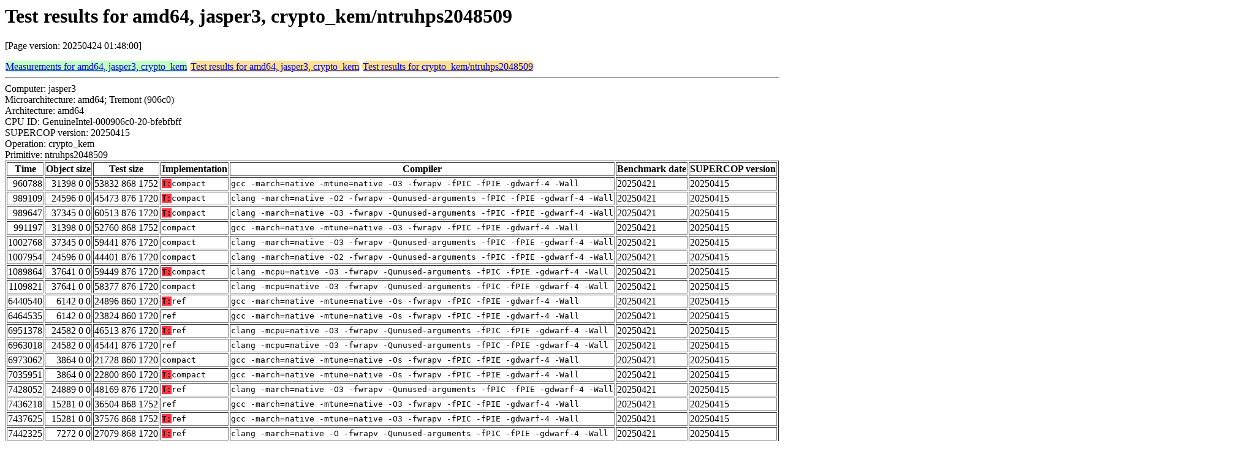

--- FILE ---
content_type: text/html
request_url: https://bench.cr.yp.to/web-impl/amd64-jasper3-crypto_kem-ntruhps2048509.html
body_size: 25163
content:
<html>
<head>
<meta http-equiv="content-type" content="text/html; charset=utf-8">
<meta name="viewport" content="width=device-width, initial-scale=1">
<style type="text/css">
.C{display:inline-block;font-weight:bold;color:#000000;background-color:#ff9900}
.T{display:inline-block;font-weight:bold;color:#000000;background-color:#ff3545}
.measurements{padding:1px;border-radius:7px;background-color:#c0ffc0}
.testresults{padding:1px;border-radius:7px;background-color:#ffe090}
</style>
</head>
<body>
<h1>Test results for amd64, jasper3, crypto_kem/ntruhps2048509</h1>
<p>[Page version: 20250424 01:48:00]</p>
<span class=measurements><a href="../results-kem/amd64-jasper3.html">Measurements for amd64, jasper3, crypto_kem</a></span>
<span class=testresults><a href="amd64-jasper3-crypto_kem.html">Test results for amd64, jasper3, crypto_kem</a></span>
<span class=testresults><a href="../impl-kem/ntruhps2048509.html">Test results for crypto_kem/ntruhps2048509</a></span>
<hr>
Computer: jasper3<br>
Microarchitecture: amd64; Tremont (906c0)<br>
Architecture: amd64<br>
CPU ID: GenuineIntel-000906c0-20-bfebfbff <br>
SUPERCOP version: 20250415<br>
Operation: crypto_kem<br>
Primitive: ntruhps2048509<br>
<table border>
<tr><th>Time</th><th>Object size</th><th>Test size</th><th>Implementation</th><th>Compiler</th><th>Benchmark date</th><th>SUPERCOP version</th></tr>
<tr><td align=right>960788</td><td align=right>31398 0 0</td><td align=right>53832 868 1752</td><td><tt><span class=T>T:</span>compact</tt></td><td><tt>gcc -march=native -mtune=native -O3 -fwrapv -fPIC -fPIE -gdwarf-4 -Wall</tt></td><td>20250421</td><td>20250415</td></tr>
<tr><td align=right>989109</td><td align=right>24596 0 0</td><td align=right>45473 876 1720</td><td><tt><span class=T>T:</span>compact</tt></td><td><tt>clang -march=native -O2 -fwrapv -Qunused-arguments -fPIC -fPIE -gdwarf-4 -Wall</tt></td><td>20250421</td><td>20250415</td></tr>
<tr><td align=right>989647</td><td align=right>37345 0 0</td><td align=right>60513 876 1720</td><td><tt><span class=T>T:</span>compact</tt></td><td><tt>clang -march=native -O3 -fwrapv -Qunused-arguments -fPIC -fPIE -gdwarf-4 -Wall</tt></td><td>20250421</td><td>20250415</td></tr>
<tr><td align=right>991197</td><td align=right>31398 0 0</td><td align=right>52760 868 1752</td><td><tt>compact</tt></td><td><tt>gcc -march=native -mtune=native -O3 -fwrapv -fPIC -fPIE -gdwarf-4 -Wall</tt></td><td>20250421</td><td>20250415</td></tr>
<tr><td align=right>1002768</td><td align=right>37345 0 0</td><td align=right>59441 876 1720</td><td><tt>compact</tt></td><td><tt>clang -march=native -O3 -fwrapv -Qunused-arguments -fPIC -fPIE -gdwarf-4 -Wall</tt></td><td>20250421</td><td>20250415</td></tr>
<tr><td align=right>1007954</td><td align=right>24596 0 0</td><td align=right>44401 876 1720</td><td><tt>compact</tt></td><td><tt>clang -march=native -O2 -fwrapv -Qunused-arguments -fPIC -fPIE -gdwarf-4 -Wall</tt></td><td>20250421</td><td>20250415</td></tr>
<tr><td align=right>1089864</td><td align=right>37641 0 0</td><td align=right>59449 876 1720</td><td><tt><span class=T>T:</span>compact</tt></td><td><tt>clang -mcpu=native -O3 -fwrapv -Qunused-arguments -fPIC -fPIE -gdwarf-4 -Wall</tt></td><td>20250421</td><td>20250415</td></tr>
<tr><td align=right>1109821</td><td align=right>37641 0 0</td><td align=right>58377 876 1720</td><td><tt>compact</tt></td><td><tt>clang -mcpu=native -O3 -fwrapv -Qunused-arguments -fPIC -fPIE -gdwarf-4 -Wall</tt></td><td>20250421</td><td>20250415</td></tr>
<tr><td align=right>6440540</td><td align=right>6142 0 0</td><td align=right>24896 860 1720</td><td><tt><span class=T>T:</span>ref</tt></td><td><tt>gcc -march=native -mtune=native -Os -fwrapv -fPIC -fPIE -gdwarf-4 -Wall</tt></td><td>20250421</td><td>20250415</td></tr>
<tr><td align=right>6464535</td><td align=right>6142 0 0</td><td align=right>23824 860 1720</td><td><tt>ref</tt></td><td><tt>gcc -march=native -mtune=native -Os -fwrapv -fPIC -fPIE -gdwarf-4 -Wall</tt></td><td>20250421</td><td>20250415</td></tr>
<tr><td align=right>6951378</td><td align=right>24582 0 0</td><td align=right>46513 876 1720</td><td><tt><span class=T>T:</span>ref</tt></td><td><tt>clang -mcpu=native -O3 -fwrapv -Qunused-arguments -fPIC -fPIE -gdwarf-4 -Wall</tt></td><td>20250421</td><td>20250415</td></tr>
<tr><td align=right>6963018</td><td align=right>24582 0 0</td><td align=right>45441 876 1720</td><td><tt>ref</tt></td><td><tt>clang -mcpu=native -O3 -fwrapv -Qunused-arguments -fPIC -fPIE -gdwarf-4 -Wall</tt></td><td>20250421</td><td>20250415</td></tr>
<tr><td align=right>6973062</td><td align=right>3864 0 0</td><td align=right>21728 860 1720</td><td><tt>compact</tt></td><td><tt>gcc -march=native -mtune=native -Os -fwrapv -fPIC -fPIE -gdwarf-4 -Wall</tt></td><td>20250421</td><td>20250415</td></tr>
<tr><td align=right>7035951</td><td align=right>3864 0 0</td><td align=right>22800 860 1720</td><td><tt><span class=T>T:</span>compact</tt></td><td><tt>gcc -march=native -mtune=native -Os -fwrapv -fPIC -fPIE -gdwarf-4 -Wall</tt></td><td>20250421</td><td>20250415</td></tr>
<tr><td align=right>7428052</td><td align=right>24889 0 0</td><td align=right>48169 876 1720</td><td><tt><span class=T>T:</span>ref</tt></td><td><tt>clang -march=native -O3 -fwrapv -Qunused-arguments -fPIC -fPIE -gdwarf-4 -Wall</tt></td><td>20250421</td><td>20250415</td></tr>
<tr><td align=right>7436218</td><td align=right>15281 0 0</td><td align=right>36504 868 1752</td><td><tt>ref</tt></td><td><tt>gcc -march=native -mtune=native -O3 -fwrapv -fPIC -fPIE -gdwarf-4 -Wall</tt></td><td>20250421</td><td>20250415</td></tr>
<tr><td align=right>7437625</td><td align=right>15281 0 0</td><td align=right>37576 868 1752</td><td><tt><span class=T>T:</span>ref</tt></td><td><tt>gcc -march=native -mtune=native -O3 -fwrapv -fPIC -fPIE -gdwarf-4 -Wall</tt></td><td>20250421</td><td>20250415</td></tr>
<tr><td align=right>7442325</td><td align=right>7272 0 0</td><td align=right>27079 868 1720</td><td><tt><span class=T>T:</span>ref</tt></td><td><tt>clang -march=native -O -fwrapv -Qunused-arguments -fPIC -fPIE -gdwarf-4 -Wall</tt></td><td>20250421</td><td>20250415</td></tr>
<tr><td align=right>7445080</td><td align=right>24889 0 0</td><td align=right>47097 876 1720</td><td><tt>ref</tt></td><td><tt>clang -march=native -O3 -fwrapv -Qunused-arguments -fPIC -fPIE -gdwarf-4 -Wall</tt></td><td>20250421</td><td>20250415</td></tr>
<tr><td align=right>7450754</td><td align=right>7064 0 0</td><td align=right>28344 868 1752</td><td><tt><span class=T>T:</span>ref</tt></td><td><tt>gcc -march=native -mtune=native -O2 -fwrapv -fPIC -fPIE -gdwarf-4 -Wall</tt></td><td>20250421</td><td>20250415</td></tr>
<tr><td align=right>7453641</td><td align=right>7064 0 0</td><td align=right>27272 868 1752</td><td><tt>ref</tt></td><td><tt>gcc -march=native -mtune=native -O2 -fwrapv -fPIC -fPIE -gdwarf-4 -Wall</tt></td><td>20250421</td><td>20250415</td></tr>
<tr><td align=right>7453837</td><td align=right>14495 0 0</td><td align=right>34401 876 1720</td><td><tt>ref</tt></td><td><tt>clang -march=native -O2 -fwrapv -Qunused-arguments -fPIC -fPIE -gdwarf-4 -Wall</tt></td><td>20250421</td><td>20250415</td></tr>
<tr><td align=right>7454329</td><td align=right>14495 0 0</td><td align=right>35473 876 1720</td><td><tt><span class=T>T:</span>ref</tt></td><td><tt>clang -march=native -O2 -fwrapv -Qunused-arguments -fPIC -fPIE -gdwarf-4 -Wall</tt></td><td>20250421</td><td>20250415</td></tr>
<tr><td align=right>7455545</td><td align=right>7272 0 0</td><td align=right>26007 868 1720</td><td><tt>ref</tt></td><td><tt>clang -march=native -O -fwrapv -Qunused-arguments -fPIC -fPIE -gdwarf-4 -Wall</tt></td><td>20250421</td><td>20250415</td></tr>
<tr><td align=right>7464260</td><td align=right>6275 0 0</td><td align=right>25463 868 1720</td><td><tt><span class=T>T:</span>ref</tt></td><td><tt>clang -march=native -Os -fwrapv -Qunused-arguments -fPIC -fPIE -gdwarf-4 -Wall</tt></td><td>20250421</td><td>20250415</td></tr>
<tr><td align=right>7470512</td><td align=right>6275 0 0</td><td align=right>24391 868 1720</td><td><tt>ref</tt></td><td><tt>clang -march=native -Os -fwrapv -Qunused-arguments -fPIC -fPIE -gdwarf-4 -Wall</tt></td><td>20250421</td><td>20250415</td></tr>
<tr><td align=right>7473275</td><td align=right>6672 0 0</td><td align=right>27254 860 1752</td><td><tt><span class=T>T:</span>ref</tt></td><td><tt>gcc -march=native -mtune=native -O -fwrapv -fPIC -fPIE -gdwarf-4 -Wall</tt></td><td>20250421</td><td>20250415</td></tr>
<tr><td align=right>7475043</td><td align=right>6672 0 0</td><td align=right>26182 860 1752</td><td><tt>ref</tt></td><td><tt>gcc -march=native -mtune=native -O -fwrapv -fPIC -fPIE -gdwarf-4 -Wall</tt></td><td>20250421</td><td>20250415</td></tr>
<tr><td align=right>7746980</td><td align=right>5131 0 0</td><td align=right>26456 868 1752</td><td><tt><span class=T>T:</span>compact</tt></td><td><tt>gcc -march=native -mtune=native -O2 -fwrapv -fPIC -fPIE -gdwarf-4 -Wall</tt></td><td>20250421</td><td>20250415</td></tr>
<tr><td align=right>7776107</td><td align=right>5131 0 0</td><td align=right>25384 868 1752</td><td><tt>compact</tt></td><td><tt>gcc -march=native -mtune=native -O2 -fwrapv -fPIC -fPIE -gdwarf-4 -Wall</tt></td><td>20250421</td><td>20250415</td></tr>
<tr><td align=right>7805746</td><td align=right>4723 0 0</td><td align=right>23959 868 1720</td><td><tt><span class=T>T:</span>compact</tt></td><td><tt>clang -march=native -Os -fwrapv -Qunused-arguments -fPIC -fPIE -gdwarf-4 -Wall</tt></td><td>20250421</td><td>20250415</td></tr>
<tr><td align=right>7827523</td><td align=right>4723 0 0</td><td align=right>22887 868 1720</td><td><tt>compact</tt></td><td><tt>clang -march=native -Os -fwrapv -Qunused-arguments -fPIC -fPIE -gdwarf-4 -Wall</tt></td><td>20250421</td><td>20250415</td></tr>
<tr><td align=right>7907400</td><td align=right>4528 0 0</td><td align=right>24174 860 1752</td><td><tt>compact</tt></td><td><tt>gcc -march=native -mtune=native -O -fwrapv -fPIC -fPIE -gdwarf-4 -Wall</tt></td><td>20250421</td><td>20250415</td></tr>
<tr><td align=right>7907458</td><td align=right>4528 0 0</td><td align=right>25246 860 1752</td><td><tt><span class=T>T:</span>compact</tt></td><td><tt>gcc -march=native -mtune=native -O -fwrapv -fPIC -fPIE -gdwarf-4 -Wall</tt></td><td>20250421</td><td>20250415</td></tr>
<tr><td align=right>8080165</td><td align=right>6394 0 0</td><td align=right>26431 868 1720</td><td><tt><span class=T>T:</span>compact</tt></td><td><tt>clang -march=native -O -fwrapv -Qunused-arguments -fPIC -fPIE -gdwarf-4 -Wall</tt></td><td>20250421</td><td>20250415</td></tr>
<tr><td align=right>8103230</td><td align=right>6394 0 0</td><td align=right>25359 868 1720</td><td><tt>compact</tt></td><td><tt>clang -march=native -O -fwrapv -Qunused-arguments -fPIC -fPIE -gdwarf-4 -Wall</tt></td><td>20250421</td><td>20250415</td></tr>
</table>
<h2>Compiler output</h2>
<hr><pre><b>poly_r2_inv.c:</b> poly_r2_inv.c:19:14: error: always_inline function '_pext_u64' requires target feature 'bmi2', but would be inlined into function 'crypto_kem_ntruhps2048509_avx2_constbranchindex_poly_R2_tobytes' that is compiled without support for 'bmi2'
<b>poly_r2_inv.c:</b>     out[i] = _pext_u64(coeff_pointer[2*i], 0x1000100010001);
<b>poly_r2_inv.c:</b>              ^
<b>poly_r2_inv.c:</b> poly_r2_inv.c:20:15: error: always_inline function '_pext_u64' requires target feature 'bmi2', but would be inlined into function 'crypto_kem_ntruhps2048509_avx2_constbranchindex_poly_R2_tobytes' that is compiled without support for 'bmi2'
<b>poly_r2_inv.c:</b>     out[i] |= _pext_u64(coeff_pointer[2*i+1], 0x1000100010001) &lt;&lt; 4;
<b>poly_r2_inv.c:</b>               ^
<b>poly_r2_inv.c:</b> poly_r2_inv.c:22:12: error: always_inline function '_pext_u64' requires target feature 'bmi2', but would be inlined into function 'crypto_kem_ntruhps2048509_avx2_constbranchindex_poly_R2_tobytes' that is compiled without support for 'bmi2'
<b>poly_r2_inv.c:</b>   out[i] = _pext_u64(coeff_pointer[2*63], 0x1000100010001);
<b>poly_r2_inv.c:</b>            ^
<b>poly_r2_inv.c:</b> poly_r2_inv.c:23:13: error: always_inline function '_pext_u64' requires target feature 'bmi2', but would be inlined into function 'crypto_kem_ntruhps2048509_avx2_constbranchindex_poly_R2_tobytes' that is compiled without support for 'bmi2'
<b>poly_r2_inv.c:</b>   out[i] |= _pext_u64(coeff_pointer[2*63+1], 0x1) &lt;&lt; 4;
<b>poly_r2_inv.c:</b>             ^
<b>poly_r2_inv.c:</b> 4 errors generated.</pre><hr>
Number of similar (implementation,compiler) pairs: 5, namely:<br>
<table border><tr><td>Implementation</td><td>Compiler</td></tr>
<tr><td><tt>avx2</tt></td><td><tt>clang -march=native -O2 -fwrapv -Qunused-arguments -fPIC -fPIE -gdwarf-4 -Wall (Debian_Clang_11.0.1)</tt></td></tr>
<tr><td><tt>avx2</tt></td><td><tt>clang -march=native -O3 -fwrapv -Qunused-arguments -fPIC -fPIE -gdwarf-4 -Wall (Debian_Clang_11.0.1)</tt></td></tr>
<tr><td><tt>avx2</tt></td><td><tt>clang -march=native -O -fwrapv -Qunused-arguments -fPIC -fPIE -gdwarf-4 -Wall (Debian_Clang_11.0.1)</tt></td></tr>
<tr><td><tt>avx2</tt></td><td><tt>clang -march=native -Os -fwrapv -Qunused-arguments -fPIC -fPIE -gdwarf-4 -Wall (Debian_Clang_11.0.1)</tt></td></tr>
<tr><td><tt>avx2</tt></td><td><tt>clang -mcpu=native -O3 -fwrapv -Qunused-arguments -fPIC -fPIE -gdwarf-4 -Wall (Debian_Clang_11.0.1)</tt></td></tr>
</table>
<h2>Compiler output</h2>
<hr><pre><b>poly_r2_inv.c:</b> poly_r2_inv.c:19:14: error: always_inline function '_pext_u64' requires target feature 'bmi2', but would be inlined into function 'crypto_kem_ntruhps2048509_avx2_timingleaks_poly_R2_tobytes' that is compiled without support for 'bmi2'
<b>poly_r2_inv.c:</b>     out[i] = _pext_u64(coeff_pointer[2*i], 0x1000100010001);
<b>poly_r2_inv.c:</b>              ^
<b>poly_r2_inv.c:</b> poly_r2_inv.c:20:15: error: always_inline function '_pext_u64' requires target feature 'bmi2', but would be inlined into function 'crypto_kem_ntruhps2048509_avx2_timingleaks_poly_R2_tobytes' that is compiled without support for 'bmi2'
<b>poly_r2_inv.c:</b>     out[i] |= _pext_u64(coeff_pointer[2*i+1], 0x1000100010001) &lt;&lt; 4;
<b>poly_r2_inv.c:</b>               ^
<b>poly_r2_inv.c:</b> poly_r2_inv.c:22:12: error: always_inline function '_pext_u64' requires target feature 'bmi2', but would be inlined into function 'crypto_kem_ntruhps2048509_avx2_timingleaks_poly_R2_tobytes' that is compiled without support for 'bmi2'
<b>poly_r2_inv.c:</b>   out[i] = _pext_u64(coeff_pointer[2*63], 0x1000100010001);
<b>poly_r2_inv.c:</b>            ^
<b>poly_r2_inv.c:</b> poly_r2_inv.c:23:13: error: always_inline function '_pext_u64' requires target feature 'bmi2', but would be inlined into function 'crypto_kem_ntruhps2048509_avx2_timingleaks_poly_R2_tobytes' that is compiled without support for 'bmi2'
<b>poly_r2_inv.c:</b>   out[i] |= _pext_u64(coeff_pointer[2*63+1], 0x1) &lt;&lt; 4;
<b>poly_r2_inv.c:</b>             ^
<b>poly_r2_inv.c:</b> 4 errors generated.</pre><hr>
Number of similar (implementation,compiler) pairs: 5, namely:<br>
<table border><tr><td>Implementation</td><td>Compiler</td></tr>
<tr><td><tt><span class=T>T:</span>avx2</tt></td><td><tt>clang -march=native -O2 -fwrapv -Qunused-arguments -fPIC -fPIE -gdwarf-4 -Wall (Debian_Clang_11.0.1)</tt></td></tr>
<tr><td><tt><span class=T>T:</span>avx2</tt></td><td><tt>clang -march=native -O3 -fwrapv -Qunused-arguments -fPIC -fPIE -gdwarf-4 -Wall (Debian_Clang_11.0.1)</tt></td></tr>
<tr><td><tt><span class=T>T:</span>avx2</tt></td><td><tt>clang -march=native -O -fwrapv -Qunused-arguments -fPIC -fPIE -gdwarf-4 -Wall (Debian_Clang_11.0.1)</tt></td></tr>
<tr><td><tt><span class=T>T:</span>avx2</tt></td><td><tt>clang -march=native -Os -fwrapv -Qunused-arguments -fPIC -fPIE -gdwarf-4 -Wall (Debian_Clang_11.0.1)</tt></td></tr>
<tr><td><tt><span class=T>T:</span>avx2</tt></td><td><tt>clang -mcpu=native -O3 -fwrapv -Qunused-arguments -fPIC -fPIE -gdwarf-4 -Wall (Debian_Clang_11.0.1)</tt></td></tr>
</table>
<h2>Compiler output</h2>
<hr><pre><b>poly_r2_inv.c:</b> In file included from /usr/lib/gcc/x86_64-linux-gnu/10/include/immintrin.h:109,
<b>poly_r2_inv.c:</b>                  from poly_r2_inv.c:1:
<b>poly_r2_inv.c:</b> poly_r2_inv.c: In function 'crypto_kem_ntruhps2048509_avx2_constbranchindex_poly_R2_tobytes':
<b>poly_r2_inv.c:</b> /usr/lib/gcc/x86_64-linux-gnu/10/include/bmi2intrin.h:76:1: error: inlining failed in call to 'always_inline' '_pext_u64': target specific option mismatch
<b>poly_r2_inv.c:</b>    76 | _pext_u64 (unsigned long long __X, unsigned long long __Y)
<b>poly_r2_inv.c:</b>       | ^~~~~~~~~
<b>poly_r2_inv.c:</b> poly_r2_inv.c:20:15: note: called from here
<b>poly_r2_inv.c:</b>    20 |     out[i] |= _pext_u64(coeff_pointer[2*i+1], 0x1000100010001) &lt;&lt; 4;
<b>poly_r2_inv.c:</b>       |               ^~~~~~~~~~~~~~~~~~~~~~~~~~~~~~~~~~~~~~~~~~~~~~~~
<b>poly_r2_inv.c:</b> In file included from /usr/lib/gcc/x86_64-linux-gnu/10/include/immintrin.h:109,
<b>poly_r2_inv.c:</b>                  from poly_r2_inv.c:1:
<b>poly_r2_inv.c:</b> /usr/lib/gcc/x86_64-linux-gnu/10/include/bmi2intrin.h:76:1: error: inlining failed in call to 'always_inline' '_pext_u64': target specific option mismatch
<b>poly_r2_inv.c:</b>    76 | _pext_u64 (unsigned long long __X, unsigned long long __Y)
<b>poly_r2_inv.c:</b>       | ^~~~~~~~~
<b>poly_r2_inv.c:</b> poly_r2_inv.c:19:14: note: called from here
<b>poly_r2_inv.c:</b>    19 |     out[i] = _pext_u64(coeff_pointer[2*i], 0x1000100010001);
<b>poly_r2_inv.c:</b>       |              ^~~~~~~~~~~~~~~~~~~~~~~~~~~~~~~~~~~~~~~~~~~~~~
<b>poly_r2_inv.c:</b> In file included from /usr/lib/gcc/x86_64-linux-gnu/10/include/immintrin.h:109,
<b>poly_r2_inv.c:</b>                  from poly_r2_inv.c:1:
<b>poly_r2_inv.c:</b> /usr/lib/gcc/x86_64-linux-gnu/10/include/bmi2intrin.h:76:1: error: inlining failed in call to 'always_inline' '_pext_u64': target specific option mismatch
<b>poly_r2_inv.c:</b>    76 | _pext_u64 (unsigned long long __X, unsigned long long __Y)
<b>poly_r2_inv.c:</b>       | ^~~~~~~~~
<b>poly_r2_inv.c:</b> poly_r2_inv.c:23:13: note: called from here
<b>poly_r2_inv.c:</b>    23 |   out[i] |= _pext_u64(coeff_pointer[2*63+1], 0x1) &lt;&lt; 4;
<b>poly_r2_inv.c:</b>       |             ^~~~~~~~~~~~~~~~~~~~~~~~~~~~~~~~~~~~~
<b>poly_r2_inv.c:</b> ...</pre><hr>
Number of similar (implementation,compiler) pairs: 4, namely:<br>
<table border><tr><td>Implementation</td><td>Compiler</td></tr>
<tr><td><tt>avx2</tt></td><td><tt>gcc -march=native -mtune=native -O2 -fwrapv -fPIC -fPIE -gdwarf-4 -Wall (10.2.1_20210110)</tt></td></tr>
<tr><td><tt>avx2</tt></td><td><tt>gcc -march=native -mtune=native -O3 -fwrapv -fPIC -fPIE -gdwarf-4 -Wall (10.2.1_20210110)</tt></td></tr>
<tr><td><tt>avx2</tt></td><td><tt>gcc -march=native -mtune=native -O -fwrapv -fPIC -fPIE -gdwarf-4 -Wall (10.2.1_20210110)</tt></td></tr>
<tr><td><tt>avx2</tt></td><td><tt>gcc -march=native -mtune=native -Os -fwrapv -fPIC -fPIE -gdwarf-4 -Wall (10.2.1_20210110)</tt></td></tr>
</table>
<h2>Compiler output</h2>
<hr><pre><b>poly_r2_inv.c:</b> In file included from /usr/lib/gcc/x86_64-linux-gnu/10/include/immintrin.h:109,
<b>poly_r2_inv.c:</b>                  from poly_r2_inv.c:1:
<b>poly_r2_inv.c:</b> poly_r2_inv.c: In function 'crypto_kem_ntruhps2048509_avx2_timingleaks_poly_R2_tobytes':
<b>poly_r2_inv.c:</b> /usr/lib/gcc/x86_64-linux-gnu/10/include/bmi2intrin.h:76:1: error: inlining failed in call to 'always_inline' '_pext_u64': target specific option mismatch
<b>poly_r2_inv.c:</b>    76 | _pext_u64 (unsigned long long __X, unsigned long long __Y)
<b>poly_r2_inv.c:</b>       | ^~~~~~~~~
<b>poly_r2_inv.c:</b> poly_r2_inv.c:20:15: note: called from here
<b>poly_r2_inv.c:</b>    20 |     out[i] |= _pext_u64(coeff_pointer[2*i+1], 0x1000100010001) &lt;&lt; 4;
<b>poly_r2_inv.c:</b>       |               ^~~~~~~~~~~~~~~~~~~~~~~~~~~~~~~~~~~~~~~~~~~~~~~~
<b>poly_r2_inv.c:</b> In file included from /usr/lib/gcc/x86_64-linux-gnu/10/include/immintrin.h:109,
<b>poly_r2_inv.c:</b>                  from poly_r2_inv.c:1:
<b>poly_r2_inv.c:</b> /usr/lib/gcc/x86_64-linux-gnu/10/include/bmi2intrin.h:76:1: error: inlining failed in call to 'always_inline' '_pext_u64': target specific option mismatch
<b>poly_r2_inv.c:</b>    76 | _pext_u64 (unsigned long long __X, unsigned long long __Y)
<b>poly_r2_inv.c:</b>       | ^~~~~~~~~
<b>poly_r2_inv.c:</b> poly_r2_inv.c:19:14: note: called from here
<b>poly_r2_inv.c:</b>    19 |     out[i] = _pext_u64(coeff_pointer[2*i], 0x1000100010001);
<b>poly_r2_inv.c:</b>       |              ^~~~~~~~~~~~~~~~~~~~~~~~~~~~~~~~~~~~~~~~~~~~~~
<b>poly_r2_inv.c:</b> In file included from /usr/lib/gcc/x86_64-linux-gnu/10/include/immintrin.h:109,
<b>poly_r2_inv.c:</b>                  from poly_r2_inv.c:1:
<b>poly_r2_inv.c:</b> /usr/lib/gcc/x86_64-linux-gnu/10/include/bmi2intrin.h:76:1: error: inlining failed in call to 'always_inline' '_pext_u64': target specific option mismatch
<b>poly_r2_inv.c:</b>    76 | _pext_u64 (unsigned long long __X, unsigned long long __Y)
<b>poly_r2_inv.c:</b>       | ^~~~~~~~~
<b>poly_r2_inv.c:</b> poly_r2_inv.c:23:13: note: called from here
<b>poly_r2_inv.c:</b>    23 |   out[i] |= _pext_u64(coeff_pointer[2*63+1], 0x1) &lt;&lt; 4;
<b>poly_r2_inv.c:</b>       |             ^~~~~~~~~~~~~~~~~~~~~~~~~~~~~~~~~~~~~
<b>poly_r2_inv.c:</b> ...</pre><hr>
Number of similar (implementation,compiler) pairs: 4, namely:<br>
<table border><tr><td>Implementation</td><td>Compiler</td></tr>
<tr><td><tt><span class=T>T:</span>avx2</tt></td><td><tt>gcc -march=native -mtune=native -O2 -fwrapv -fPIC -fPIE -gdwarf-4 -Wall (10.2.1_20210110)</tt></td></tr>
<tr><td><tt><span class=T>T:</span>avx2</tt></td><td><tt>gcc -march=native -mtune=native -O3 -fwrapv -fPIC -fPIE -gdwarf-4 -Wall (10.2.1_20210110)</tt></td></tr>
<tr><td><tt><span class=T>T:</span>avx2</tt></td><td><tt>gcc -march=native -mtune=native -O -fwrapv -fPIC -fPIE -gdwarf-4 -Wall (10.2.1_20210110)</tt></td></tr>
<tr><td><tt><span class=T>T:</span>avx2</tt></td><td><tt>gcc -march=native -mtune=native -Os -fwrapv -fPIC -fPIE -gdwarf-4 -Wall (10.2.1_20210110)</tt></td></tr>
</table>
<h2>Passed TIMECOP</h2>
<hr><pre>TIMECOP iterations: 1</pre><hr>
Number of similar (implementation,compiler) pairs: 18, namely:<br>
<table border><tr><td>Implementation</td><td>Compiler</td></tr>
<tr><td><tt>compact</tt></td><td><tt>clang -march=native -O2 -fwrapv -Qunused-arguments -fPIC -fPIE -gdwarf-4 -Wall (Debian_Clang_11.0.1)</tt></td></tr>
<tr><td><tt>compact</tt></td><td><tt>clang -march=native -O3 -fwrapv -Qunused-arguments -fPIC -fPIE -gdwarf-4 -Wall (Debian_Clang_11.0.1)</tt></td></tr>
<tr><td><tt>compact</tt></td><td><tt>clang -march=native -O -fwrapv -Qunused-arguments -fPIC -fPIE -gdwarf-4 -Wall (Debian_Clang_11.0.1)</tt></td></tr>
<tr><td><tt>compact</tt></td><td><tt>clang -march=native -Os -fwrapv -Qunused-arguments -fPIC -fPIE -gdwarf-4 -Wall (Debian_Clang_11.0.1)</tt></td></tr>
<tr><td><tt>compact</tt></td><td><tt>clang -mcpu=native -O3 -fwrapv -Qunused-arguments -fPIC -fPIE -gdwarf-4 -Wall (Debian_Clang_11.0.1)</tt></td></tr>
<tr><td><tt>compact</tt></td><td><tt>gcc -march=native -mtune=native -O2 -fwrapv -fPIC -fPIE -gdwarf-4 -Wall (10.2.1_20210110)</tt></td></tr>
<tr><td><tt>compact</tt></td><td><tt>gcc -march=native -mtune=native -O3 -fwrapv -fPIC -fPIE -gdwarf-4 -Wall (10.2.1_20210110)</tt></td></tr>
<tr><td><tt>compact</tt></td><td><tt>gcc -march=native -mtune=native -O -fwrapv -fPIC -fPIE -gdwarf-4 -Wall (10.2.1_20210110)</tt></td></tr>
<tr><td><tt>compact</tt></td><td><tt>gcc -march=native -mtune=native -Os -fwrapv -fPIC -fPIE -gdwarf-4 -Wall (10.2.1_20210110)</tt></td></tr>
<tr><td><tt>ref</tt></td><td><tt>clang -march=native -O2 -fwrapv -Qunused-arguments -fPIC -fPIE -gdwarf-4 -Wall (Debian_Clang_11.0.1)</tt></td></tr>
<tr><td><tt>ref</tt></td><td><tt>clang -march=native -O3 -fwrapv -Qunused-arguments -fPIC -fPIE -gdwarf-4 -Wall (Debian_Clang_11.0.1)</tt></td></tr>
<tr><td><tt>ref</tt></td><td><tt>clang -march=native -O -fwrapv -Qunused-arguments -fPIC -fPIE -gdwarf-4 -Wall (Debian_Clang_11.0.1)</tt></td></tr>
<tr><td><tt>ref</tt></td><td><tt>clang -march=native -Os -fwrapv -Qunused-arguments -fPIC -fPIE -gdwarf-4 -Wall (Debian_Clang_11.0.1)</tt></td></tr>
<tr><td><tt>ref</tt></td><td><tt>clang -mcpu=native -O3 -fwrapv -Qunused-arguments -fPIC -fPIE -gdwarf-4 -Wall (Debian_Clang_11.0.1)</tt></td></tr>
<tr><td><tt>ref</tt></td><td><tt>gcc -march=native -mtune=native -O2 -fwrapv -fPIC -fPIE -gdwarf-4 -Wall (10.2.1_20210110)</tt></td></tr>
<tr><td><tt>ref</tt></td><td><tt>gcc -march=native -mtune=native -O3 -fwrapv -fPIC -fPIE -gdwarf-4 -Wall (10.2.1_20210110)</tt></td></tr>
<tr><td><tt>ref</tt></td><td><tt>gcc -march=native -mtune=native -O -fwrapv -fPIC -fPIE -gdwarf-4 -Wall (10.2.1_20210110)</tt></td></tr>
<tr><td><tt>ref</tt></td><td><tt>gcc -march=native -mtune=native -Os -fwrapv -fPIC -fPIE -gdwarf-4 -Wall (10.2.1_20210110)</tt></td></tr>
</table>
</body>
</html>
